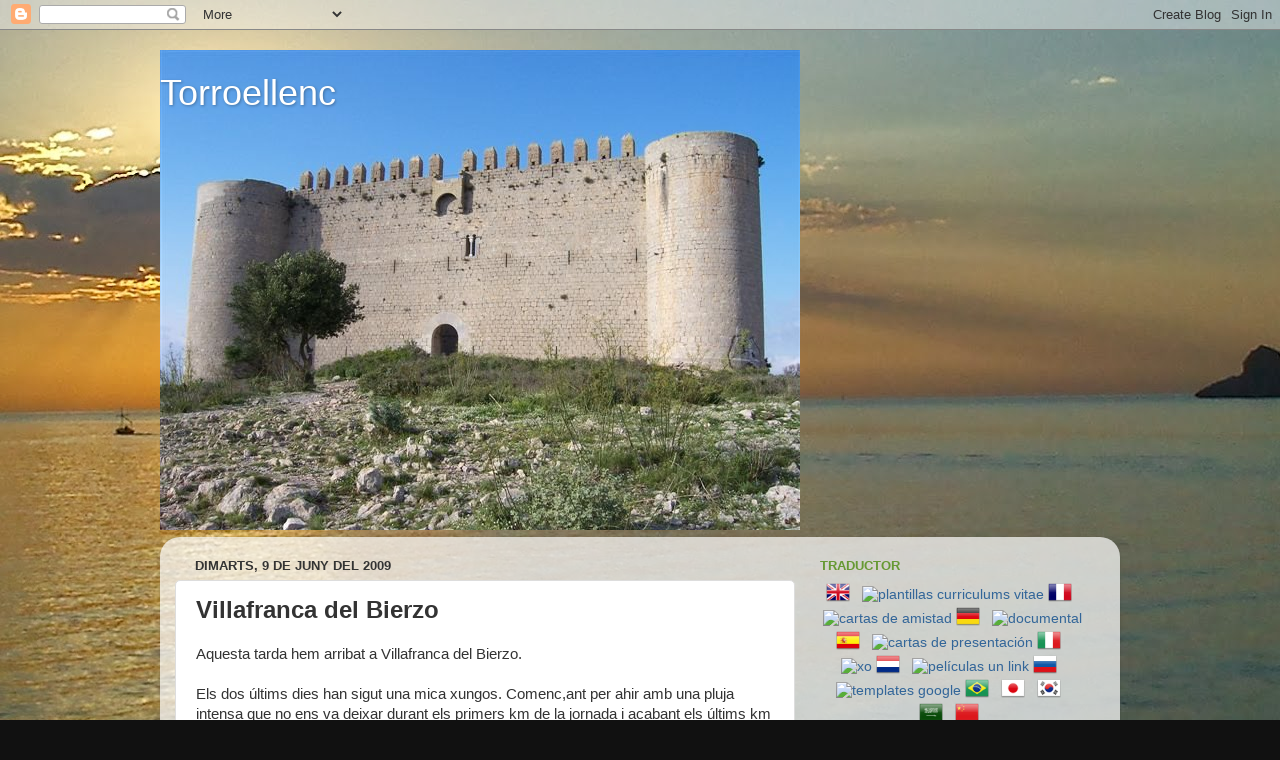

--- FILE ---
content_type: text/html; charset=UTF-8
request_url: https://desdetorroella.blogspot.com/b/stats?style=WHITE_TRANSPARENT&timeRange=ALL_TIME&token=APq4FmAynWVD-3MIfPELKXTHYXFTbxPK1-UQz8H_YgadUwOGSMu8fAbUChLX_rleH45FQqCLxeFDRZ0P0bA1f6BhMEfiNE8xKA
body_size: -35
content:
{"total":36600,"sparklineOptions":{"backgroundColor":{"fillOpacity":0.1,"fill":"#ffffff"},"series":[{"areaOpacity":0.3,"color":"#fff"}]},"sparklineData":[[0,4],[1,1],[2,0],[3,1],[4,2],[5,2],[6,0],[7,3],[8,2],[9,0],[10,2],[11,8],[12,9],[13,18],[14,8],[15,15],[16,3],[17,2],[18,6],[19,0],[20,0],[21,0],[22,1],[23,7],[24,25],[25,98],[26,2],[27,1],[28,1],[29,1]],"nextTickMs":3600000}